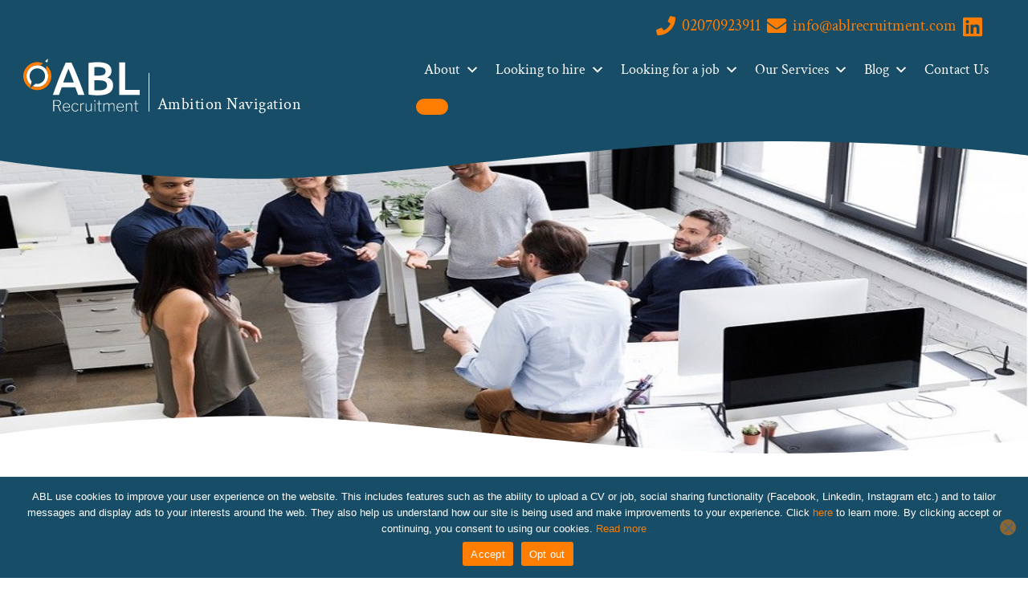

--- FILE ---
content_type: text/html; charset=utf-8
request_url: https://www.google.com/recaptcha/api2/anchor?ar=1&k=6Lc03V0oAAAAABsx_qFbAOoXwUgioKV0gHkK9ZS8&co=aHR0cHM6Ly93d3cuYWJscmVjcnVpdG1lbnQuY29tOjQ0Mw..&hl=en&v=N67nZn4AqZkNcbeMu4prBgzg&theme=light&size=invisible&badge=bottomright&anchor-ms=20000&execute-ms=30000&cb=bwr21coiwynu
body_size: 48585
content:
<!DOCTYPE HTML><html dir="ltr" lang="en"><head><meta http-equiv="Content-Type" content="text/html; charset=UTF-8">
<meta http-equiv="X-UA-Compatible" content="IE=edge">
<title>reCAPTCHA</title>
<style type="text/css">
/* cyrillic-ext */
@font-face {
  font-family: 'Roboto';
  font-style: normal;
  font-weight: 400;
  font-stretch: 100%;
  src: url(//fonts.gstatic.com/s/roboto/v48/KFO7CnqEu92Fr1ME7kSn66aGLdTylUAMa3GUBHMdazTgWw.woff2) format('woff2');
  unicode-range: U+0460-052F, U+1C80-1C8A, U+20B4, U+2DE0-2DFF, U+A640-A69F, U+FE2E-FE2F;
}
/* cyrillic */
@font-face {
  font-family: 'Roboto';
  font-style: normal;
  font-weight: 400;
  font-stretch: 100%;
  src: url(//fonts.gstatic.com/s/roboto/v48/KFO7CnqEu92Fr1ME7kSn66aGLdTylUAMa3iUBHMdazTgWw.woff2) format('woff2');
  unicode-range: U+0301, U+0400-045F, U+0490-0491, U+04B0-04B1, U+2116;
}
/* greek-ext */
@font-face {
  font-family: 'Roboto';
  font-style: normal;
  font-weight: 400;
  font-stretch: 100%;
  src: url(//fonts.gstatic.com/s/roboto/v48/KFO7CnqEu92Fr1ME7kSn66aGLdTylUAMa3CUBHMdazTgWw.woff2) format('woff2');
  unicode-range: U+1F00-1FFF;
}
/* greek */
@font-face {
  font-family: 'Roboto';
  font-style: normal;
  font-weight: 400;
  font-stretch: 100%;
  src: url(//fonts.gstatic.com/s/roboto/v48/KFO7CnqEu92Fr1ME7kSn66aGLdTylUAMa3-UBHMdazTgWw.woff2) format('woff2');
  unicode-range: U+0370-0377, U+037A-037F, U+0384-038A, U+038C, U+038E-03A1, U+03A3-03FF;
}
/* math */
@font-face {
  font-family: 'Roboto';
  font-style: normal;
  font-weight: 400;
  font-stretch: 100%;
  src: url(//fonts.gstatic.com/s/roboto/v48/KFO7CnqEu92Fr1ME7kSn66aGLdTylUAMawCUBHMdazTgWw.woff2) format('woff2');
  unicode-range: U+0302-0303, U+0305, U+0307-0308, U+0310, U+0312, U+0315, U+031A, U+0326-0327, U+032C, U+032F-0330, U+0332-0333, U+0338, U+033A, U+0346, U+034D, U+0391-03A1, U+03A3-03A9, U+03B1-03C9, U+03D1, U+03D5-03D6, U+03F0-03F1, U+03F4-03F5, U+2016-2017, U+2034-2038, U+203C, U+2040, U+2043, U+2047, U+2050, U+2057, U+205F, U+2070-2071, U+2074-208E, U+2090-209C, U+20D0-20DC, U+20E1, U+20E5-20EF, U+2100-2112, U+2114-2115, U+2117-2121, U+2123-214F, U+2190, U+2192, U+2194-21AE, U+21B0-21E5, U+21F1-21F2, U+21F4-2211, U+2213-2214, U+2216-22FF, U+2308-230B, U+2310, U+2319, U+231C-2321, U+2336-237A, U+237C, U+2395, U+239B-23B7, U+23D0, U+23DC-23E1, U+2474-2475, U+25AF, U+25B3, U+25B7, U+25BD, U+25C1, U+25CA, U+25CC, U+25FB, U+266D-266F, U+27C0-27FF, U+2900-2AFF, U+2B0E-2B11, U+2B30-2B4C, U+2BFE, U+3030, U+FF5B, U+FF5D, U+1D400-1D7FF, U+1EE00-1EEFF;
}
/* symbols */
@font-face {
  font-family: 'Roboto';
  font-style: normal;
  font-weight: 400;
  font-stretch: 100%;
  src: url(//fonts.gstatic.com/s/roboto/v48/KFO7CnqEu92Fr1ME7kSn66aGLdTylUAMaxKUBHMdazTgWw.woff2) format('woff2');
  unicode-range: U+0001-000C, U+000E-001F, U+007F-009F, U+20DD-20E0, U+20E2-20E4, U+2150-218F, U+2190, U+2192, U+2194-2199, U+21AF, U+21E6-21F0, U+21F3, U+2218-2219, U+2299, U+22C4-22C6, U+2300-243F, U+2440-244A, U+2460-24FF, U+25A0-27BF, U+2800-28FF, U+2921-2922, U+2981, U+29BF, U+29EB, U+2B00-2BFF, U+4DC0-4DFF, U+FFF9-FFFB, U+10140-1018E, U+10190-1019C, U+101A0, U+101D0-101FD, U+102E0-102FB, U+10E60-10E7E, U+1D2C0-1D2D3, U+1D2E0-1D37F, U+1F000-1F0FF, U+1F100-1F1AD, U+1F1E6-1F1FF, U+1F30D-1F30F, U+1F315, U+1F31C, U+1F31E, U+1F320-1F32C, U+1F336, U+1F378, U+1F37D, U+1F382, U+1F393-1F39F, U+1F3A7-1F3A8, U+1F3AC-1F3AF, U+1F3C2, U+1F3C4-1F3C6, U+1F3CA-1F3CE, U+1F3D4-1F3E0, U+1F3ED, U+1F3F1-1F3F3, U+1F3F5-1F3F7, U+1F408, U+1F415, U+1F41F, U+1F426, U+1F43F, U+1F441-1F442, U+1F444, U+1F446-1F449, U+1F44C-1F44E, U+1F453, U+1F46A, U+1F47D, U+1F4A3, U+1F4B0, U+1F4B3, U+1F4B9, U+1F4BB, U+1F4BF, U+1F4C8-1F4CB, U+1F4D6, U+1F4DA, U+1F4DF, U+1F4E3-1F4E6, U+1F4EA-1F4ED, U+1F4F7, U+1F4F9-1F4FB, U+1F4FD-1F4FE, U+1F503, U+1F507-1F50B, U+1F50D, U+1F512-1F513, U+1F53E-1F54A, U+1F54F-1F5FA, U+1F610, U+1F650-1F67F, U+1F687, U+1F68D, U+1F691, U+1F694, U+1F698, U+1F6AD, U+1F6B2, U+1F6B9-1F6BA, U+1F6BC, U+1F6C6-1F6CF, U+1F6D3-1F6D7, U+1F6E0-1F6EA, U+1F6F0-1F6F3, U+1F6F7-1F6FC, U+1F700-1F7FF, U+1F800-1F80B, U+1F810-1F847, U+1F850-1F859, U+1F860-1F887, U+1F890-1F8AD, U+1F8B0-1F8BB, U+1F8C0-1F8C1, U+1F900-1F90B, U+1F93B, U+1F946, U+1F984, U+1F996, U+1F9E9, U+1FA00-1FA6F, U+1FA70-1FA7C, U+1FA80-1FA89, U+1FA8F-1FAC6, U+1FACE-1FADC, U+1FADF-1FAE9, U+1FAF0-1FAF8, U+1FB00-1FBFF;
}
/* vietnamese */
@font-face {
  font-family: 'Roboto';
  font-style: normal;
  font-weight: 400;
  font-stretch: 100%;
  src: url(//fonts.gstatic.com/s/roboto/v48/KFO7CnqEu92Fr1ME7kSn66aGLdTylUAMa3OUBHMdazTgWw.woff2) format('woff2');
  unicode-range: U+0102-0103, U+0110-0111, U+0128-0129, U+0168-0169, U+01A0-01A1, U+01AF-01B0, U+0300-0301, U+0303-0304, U+0308-0309, U+0323, U+0329, U+1EA0-1EF9, U+20AB;
}
/* latin-ext */
@font-face {
  font-family: 'Roboto';
  font-style: normal;
  font-weight: 400;
  font-stretch: 100%;
  src: url(//fonts.gstatic.com/s/roboto/v48/KFO7CnqEu92Fr1ME7kSn66aGLdTylUAMa3KUBHMdazTgWw.woff2) format('woff2');
  unicode-range: U+0100-02BA, U+02BD-02C5, U+02C7-02CC, U+02CE-02D7, U+02DD-02FF, U+0304, U+0308, U+0329, U+1D00-1DBF, U+1E00-1E9F, U+1EF2-1EFF, U+2020, U+20A0-20AB, U+20AD-20C0, U+2113, U+2C60-2C7F, U+A720-A7FF;
}
/* latin */
@font-face {
  font-family: 'Roboto';
  font-style: normal;
  font-weight: 400;
  font-stretch: 100%;
  src: url(//fonts.gstatic.com/s/roboto/v48/KFO7CnqEu92Fr1ME7kSn66aGLdTylUAMa3yUBHMdazQ.woff2) format('woff2');
  unicode-range: U+0000-00FF, U+0131, U+0152-0153, U+02BB-02BC, U+02C6, U+02DA, U+02DC, U+0304, U+0308, U+0329, U+2000-206F, U+20AC, U+2122, U+2191, U+2193, U+2212, U+2215, U+FEFF, U+FFFD;
}
/* cyrillic-ext */
@font-face {
  font-family: 'Roboto';
  font-style: normal;
  font-weight: 500;
  font-stretch: 100%;
  src: url(//fonts.gstatic.com/s/roboto/v48/KFO7CnqEu92Fr1ME7kSn66aGLdTylUAMa3GUBHMdazTgWw.woff2) format('woff2');
  unicode-range: U+0460-052F, U+1C80-1C8A, U+20B4, U+2DE0-2DFF, U+A640-A69F, U+FE2E-FE2F;
}
/* cyrillic */
@font-face {
  font-family: 'Roboto';
  font-style: normal;
  font-weight: 500;
  font-stretch: 100%;
  src: url(//fonts.gstatic.com/s/roboto/v48/KFO7CnqEu92Fr1ME7kSn66aGLdTylUAMa3iUBHMdazTgWw.woff2) format('woff2');
  unicode-range: U+0301, U+0400-045F, U+0490-0491, U+04B0-04B1, U+2116;
}
/* greek-ext */
@font-face {
  font-family: 'Roboto';
  font-style: normal;
  font-weight: 500;
  font-stretch: 100%;
  src: url(//fonts.gstatic.com/s/roboto/v48/KFO7CnqEu92Fr1ME7kSn66aGLdTylUAMa3CUBHMdazTgWw.woff2) format('woff2');
  unicode-range: U+1F00-1FFF;
}
/* greek */
@font-face {
  font-family: 'Roboto';
  font-style: normal;
  font-weight: 500;
  font-stretch: 100%;
  src: url(//fonts.gstatic.com/s/roboto/v48/KFO7CnqEu92Fr1ME7kSn66aGLdTylUAMa3-UBHMdazTgWw.woff2) format('woff2');
  unicode-range: U+0370-0377, U+037A-037F, U+0384-038A, U+038C, U+038E-03A1, U+03A3-03FF;
}
/* math */
@font-face {
  font-family: 'Roboto';
  font-style: normal;
  font-weight: 500;
  font-stretch: 100%;
  src: url(//fonts.gstatic.com/s/roboto/v48/KFO7CnqEu92Fr1ME7kSn66aGLdTylUAMawCUBHMdazTgWw.woff2) format('woff2');
  unicode-range: U+0302-0303, U+0305, U+0307-0308, U+0310, U+0312, U+0315, U+031A, U+0326-0327, U+032C, U+032F-0330, U+0332-0333, U+0338, U+033A, U+0346, U+034D, U+0391-03A1, U+03A3-03A9, U+03B1-03C9, U+03D1, U+03D5-03D6, U+03F0-03F1, U+03F4-03F5, U+2016-2017, U+2034-2038, U+203C, U+2040, U+2043, U+2047, U+2050, U+2057, U+205F, U+2070-2071, U+2074-208E, U+2090-209C, U+20D0-20DC, U+20E1, U+20E5-20EF, U+2100-2112, U+2114-2115, U+2117-2121, U+2123-214F, U+2190, U+2192, U+2194-21AE, U+21B0-21E5, U+21F1-21F2, U+21F4-2211, U+2213-2214, U+2216-22FF, U+2308-230B, U+2310, U+2319, U+231C-2321, U+2336-237A, U+237C, U+2395, U+239B-23B7, U+23D0, U+23DC-23E1, U+2474-2475, U+25AF, U+25B3, U+25B7, U+25BD, U+25C1, U+25CA, U+25CC, U+25FB, U+266D-266F, U+27C0-27FF, U+2900-2AFF, U+2B0E-2B11, U+2B30-2B4C, U+2BFE, U+3030, U+FF5B, U+FF5D, U+1D400-1D7FF, U+1EE00-1EEFF;
}
/* symbols */
@font-face {
  font-family: 'Roboto';
  font-style: normal;
  font-weight: 500;
  font-stretch: 100%;
  src: url(//fonts.gstatic.com/s/roboto/v48/KFO7CnqEu92Fr1ME7kSn66aGLdTylUAMaxKUBHMdazTgWw.woff2) format('woff2');
  unicode-range: U+0001-000C, U+000E-001F, U+007F-009F, U+20DD-20E0, U+20E2-20E4, U+2150-218F, U+2190, U+2192, U+2194-2199, U+21AF, U+21E6-21F0, U+21F3, U+2218-2219, U+2299, U+22C4-22C6, U+2300-243F, U+2440-244A, U+2460-24FF, U+25A0-27BF, U+2800-28FF, U+2921-2922, U+2981, U+29BF, U+29EB, U+2B00-2BFF, U+4DC0-4DFF, U+FFF9-FFFB, U+10140-1018E, U+10190-1019C, U+101A0, U+101D0-101FD, U+102E0-102FB, U+10E60-10E7E, U+1D2C0-1D2D3, U+1D2E0-1D37F, U+1F000-1F0FF, U+1F100-1F1AD, U+1F1E6-1F1FF, U+1F30D-1F30F, U+1F315, U+1F31C, U+1F31E, U+1F320-1F32C, U+1F336, U+1F378, U+1F37D, U+1F382, U+1F393-1F39F, U+1F3A7-1F3A8, U+1F3AC-1F3AF, U+1F3C2, U+1F3C4-1F3C6, U+1F3CA-1F3CE, U+1F3D4-1F3E0, U+1F3ED, U+1F3F1-1F3F3, U+1F3F5-1F3F7, U+1F408, U+1F415, U+1F41F, U+1F426, U+1F43F, U+1F441-1F442, U+1F444, U+1F446-1F449, U+1F44C-1F44E, U+1F453, U+1F46A, U+1F47D, U+1F4A3, U+1F4B0, U+1F4B3, U+1F4B9, U+1F4BB, U+1F4BF, U+1F4C8-1F4CB, U+1F4D6, U+1F4DA, U+1F4DF, U+1F4E3-1F4E6, U+1F4EA-1F4ED, U+1F4F7, U+1F4F9-1F4FB, U+1F4FD-1F4FE, U+1F503, U+1F507-1F50B, U+1F50D, U+1F512-1F513, U+1F53E-1F54A, U+1F54F-1F5FA, U+1F610, U+1F650-1F67F, U+1F687, U+1F68D, U+1F691, U+1F694, U+1F698, U+1F6AD, U+1F6B2, U+1F6B9-1F6BA, U+1F6BC, U+1F6C6-1F6CF, U+1F6D3-1F6D7, U+1F6E0-1F6EA, U+1F6F0-1F6F3, U+1F6F7-1F6FC, U+1F700-1F7FF, U+1F800-1F80B, U+1F810-1F847, U+1F850-1F859, U+1F860-1F887, U+1F890-1F8AD, U+1F8B0-1F8BB, U+1F8C0-1F8C1, U+1F900-1F90B, U+1F93B, U+1F946, U+1F984, U+1F996, U+1F9E9, U+1FA00-1FA6F, U+1FA70-1FA7C, U+1FA80-1FA89, U+1FA8F-1FAC6, U+1FACE-1FADC, U+1FADF-1FAE9, U+1FAF0-1FAF8, U+1FB00-1FBFF;
}
/* vietnamese */
@font-face {
  font-family: 'Roboto';
  font-style: normal;
  font-weight: 500;
  font-stretch: 100%;
  src: url(//fonts.gstatic.com/s/roboto/v48/KFO7CnqEu92Fr1ME7kSn66aGLdTylUAMa3OUBHMdazTgWw.woff2) format('woff2');
  unicode-range: U+0102-0103, U+0110-0111, U+0128-0129, U+0168-0169, U+01A0-01A1, U+01AF-01B0, U+0300-0301, U+0303-0304, U+0308-0309, U+0323, U+0329, U+1EA0-1EF9, U+20AB;
}
/* latin-ext */
@font-face {
  font-family: 'Roboto';
  font-style: normal;
  font-weight: 500;
  font-stretch: 100%;
  src: url(//fonts.gstatic.com/s/roboto/v48/KFO7CnqEu92Fr1ME7kSn66aGLdTylUAMa3KUBHMdazTgWw.woff2) format('woff2');
  unicode-range: U+0100-02BA, U+02BD-02C5, U+02C7-02CC, U+02CE-02D7, U+02DD-02FF, U+0304, U+0308, U+0329, U+1D00-1DBF, U+1E00-1E9F, U+1EF2-1EFF, U+2020, U+20A0-20AB, U+20AD-20C0, U+2113, U+2C60-2C7F, U+A720-A7FF;
}
/* latin */
@font-face {
  font-family: 'Roboto';
  font-style: normal;
  font-weight: 500;
  font-stretch: 100%;
  src: url(//fonts.gstatic.com/s/roboto/v48/KFO7CnqEu92Fr1ME7kSn66aGLdTylUAMa3yUBHMdazQ.woff2) format('woff2');
  unicode-range: U+0000-00FF, U+0131, U+0152-0153, U+02BB-02BC, U+02C6, U+02DA, U+02DC, U+0304, U+0308, U+0329, U+2000-206F, U+20AC, U+2122, U+2191, U+2193, U+2212, U+2215, U+FEFF, U+FFFD;
}
/* cyrillic-ext */
@font-face {
  font-family: 'Roboto';
  font-style: normal;
  font-weight: 900;
  font-stretch: 100%;
  src: url(//fonts.gstatic.com/s/roboto/v48/KFO7CnqEu92Fr1ME7kSn66aGLdTylUAMa3GUBHMdazTgWw.woff2) format('woff2');
  unicode-range: U+0460-052F, U+1C80-1C8A, U+20B4, U+2DE0-2DFF, U+A640-A69F, U+FE2E-FE2F;
}
/* cyrillic */
@font-face {
  font-family: 'Roboto';
  font-style: normal;
  font-weight: 900;
  font-stretch: 100%;
  src: url(//fonts.gstatic.com/s/roboto/v48/KFO7CnqEu92Fr1ME7kSn66aGLdTylUAMa3iUBHMdazTgWw.woff2) format('woff2');
  unicode-range: U+0301, U+0400-045F, U+0490-0491, U+04B0-04B1, U+2116;
}
/* greek-ext */
@font-face {
  font-family: 'Roboto';
  font-style: normal;
  font-weight: 900;
  font-stretch: 100%;
  src: url(//fonts.gstatic.com/s/roboto/v48/KFO7CnqEu92Fr1ME7kSn66aGLdTylUAMa3CUBHMdazTgWw.woff2) format('woff2');
  unicode-range: U+1F00-1FFF;
}
/* greek */
@font-face {
  font-family: 'Roboto';
  font-style: normal;
  font-weight: 900;
  font-stretch: 100%;
  src: url(//fonts.gstatic.com/s/roboto/v48/KFO7CnqEu92Fr1ME7kSn66aGLdTylUAMa3-UBHMdazTgWw.woff2) format('woff2');
  unicode-range: U+0370-0377, U+037A-037F, U+0384-038A, U+038C, U+038E-03A1, U+03A3-03FF;
}
/* math */
@font-face {
  font-family: 'Roboto';
  font-style: normal;
  font-weight: 900;
  font-stretch: 100%;
  src: url(//fonts.gstatic.com/s/roboto/v48/KFO7CnqEu92Fr1ME7kSn66aGLdTylUAMawCUBHMdazTgWw.woff2) format('woff2');
  unicode-range: U+0302-0303, U+0305, U+0307-0308, U+0310, U+0312, U+0315, U+031A, U+0326-0327, U+032C, U+032F-0330, U+0332-0333, U+0338, U+033A, U+0346, U+034D, U+0391-03A1, U+03A3-03A9, U+03B1-03C9, U+03D1, U+03D5-03D6, U+03F0-03F1, U+03F4-03F5, U+2016-2017, U+2034-2038, U+203C, U+2040, U+2043, U+2047, U+2050, U+2057, U+205F, U+2070-2071, U+2074-208E, U+2090-209C, U+20D0-20DC, U+20E1, U+20E5-20EF, U+2100-2112, U+2114-2115, U+2117-2121, U+2123-214F, U+2190, U+2192, U+2194-21AE, U+21B0-21E5, U+21F1-21F2, U+21F4-2211, U+2213-2214, U+2216-22FF, U+2308-230B, U+2310, U+2319, U+231C-2321, U+2336-237A, U+237C, U+2395, U+239B-23B7, U+23D0, U+23DC-23E1, U+2474-2475, U+25AF, U+25B3, U+25B7, U+25BD, U+25C1, U+25CA, U+25CC, U+25FB, U+266D-266F, U+27C0-27FF, U+2900-2AFF, U+2B0E-2B11, U+2B30-2B4C, U+2BFE, U+3030, U+FF5B, U+FF5D, U+1D400-1D7FF, U+1EE00-1EEFF;
}
/* symbols */
@font-face {
  font-family: 'Roboto';
  font-style: normal;
  font-weight: 900;
  font-stretch: 100%;
  src: url(//fonts.gstatic.com/s/roboto/v48/KFO7CnqEu92Fr1ME7kSn66aGLdTylUAMaxKUBHMdazTgWw.woff2) format('woff2');
  unicode-range: U+0001-000C, U+000E-001F, U+007F-009F, U+20DD-20E0, U+20E2-20E4, U+2150-218F, U+2190, U+2192, U+2194-2199, U+21AF, U+21E6-21F0, U+21F3, U+2218-2219, U+2299, U+22C4-22C6, U+2300-243F, U+2440-244A, U+2460-24FF, U+25A0-27BF, U+2800-28FF, U+2921-2922, U+2981, U+29BF, U+29EB, U+2B00-2BFF, U+4DC0-4DFF, U+FFF9-FFFB, U+10140-1018E, U+10190-1019C, U+101A0, U+101D0-101FD, U+102E0-102FB, U+10E60-10E7E, U+1D2C0-1D2D3, U+1D2E0-1D37F, U+1F000-1F0FF, U+1F100-1F1AD, U+1F1E6-1F1FF, U+1F30D-1F30F, U+1F315, U+1F31C, U+1F31E, U+1F320-1F32C, U+1F336, U+1F378, U+1F37D, U+1F382, U+1F393-1F39F, U+1F3A7-1F3A8, U+1F3AC-1F3AF, U+1F3C2, U+1F3C4-1F3C6, U+1F3CA-1F3CE, U+1F3D4-1F3E0, U+1F3ED, U+1F3F1-1F3F3, U+1F3F5-1F3F7, U+1F408, U+1F415, U+1F41F, U+1F426, U+1F43F, U+1F441-1F442, U+1F444, U+1F446-1F449, U+1F44C-1F44E, U+1F453, U+1F46A, U+1F47D, U+1F4A3, U+1F4B0, U+1F4B3, U+1F4B9, U+1F4BB, U+1F4BF, U+1F4C8-1F4CB, U+1F4D6, U+1F4DA, U+1F4DF, U+1F4E3-1F4E6, U+1F4EA-1F4ED, U+1F4F7, U+1F4F9-1F4FB, U+1F4FD-1F4FE, U+1F503, U+1F507-1F50B, U+1F50D, U+1F512-1F513, U+1F53E-1F54A, U+1F54F-1F5FA, U+1F610, U+1F650-1F67F, U+1F687, U+1F68D, U+1F691, U+1F694, U+1F698, U+1F6AD, U+1F6B2, U+1F6B9-1F6BA, U+1F6BC, U+1F6C6-1F6CF, U+1F6D3-1F6D7, U+1F6E0-1F6EA, U+1F6F0-1F6F3, U+1F6F7-1F6FC, U+1F700-1F7FF, U+1F800-1F80B, U+1F810-1F847, U+1F850-1F859, U+1F860-1F887, U+1F890-1F8AD, U+1F8B0-1F8BB, U+1F8C0-1F8C1, U+1F900-1F90B, U+1F93B, U+1F946, U+1F984, U+1F996, U+1F9E9, U+1FA00-1FA6F, U+1FA70-1FA7C, U+1FA80-1FA89, U+1FA8F-1FAC6, U+1FACE-1FADC, U+1FADF-1FAE9, U+1FAF0-1FAF8, U+1FB00-1FBFF;
}
/* vietnamese */
@font-face {
  font-family: 'Roboto';
  font-style: normal;
  font-weight: 900;
  font-stretch: 100%;
  src: url(//fonts.gstatic.com/s/roboto/v48/KFO7CnqEu92Fr1ME7kSn66aGLdTylUAMa3OUBHMdazTgWw.woff2) format('woff2');
  unicode-range: U+0102-0103, U+0110-0111, U+0128-0129, U+0168-0169, U+01A0-01A1, U+01AF-01B0, U+0300-0301, U+0303-0304, U+0308-0309, U+0323, U+0329, U+1EA0-1EF9, U+20AB;
}
/* latin-ext */
@font-face {
  font-family: 'Roboto';
  font-style: normal;
  font-weight: 900;
  font-stretch: 100%;
  src: url(//fonts.gstatic.com/s/roboto/v48/KFO7CnqEu92Fr1ME7kSn66aGLdTylUAMa3KUBHMdazTgWw.woff2) format('woff2');
  unicode-range: U+0100-02BA, U+02BD-02C5, U+02C7-02CC, U+02CE-02D7, U+02DD-02FF, U+0304, U+0308, U+0329, U+1D00-1DBF, U+1E00-1E9F, U+1EF2-1EFF, U+2020, U+20A0-20AB, U+20AD-20C0, U+2113, U+2C60-2C7F, U+A720-A7FF;
}
/* latin */
@font-face {
  font-family: 'Roboto';
  font-style: normal;
  font-weight: 900;
  font-stretch: 100%;
  src: url(//fonts.gstatic.com/s/roboto/v48/KFO7CnqEu92Fr1ME7kSn66aGLdTylUAMa3yUBHMdazQ.woff2) format('woff2');
  unicode-range: U+0000-00FF, U+0131, U+0152-0153, U+02BB-02BC, U+02C6, U+02DA, U+02DC, U+0304, U+0308, U+0329, U+2000-206F, U+20AC, U+2122, U+2191, U+2193, U+2212, U+2215, U+FEFF, U+FFFD;
}

</style>
<link rel="stylesheet" type="text/css" href="https://www.gstatic.com/recaptcha/releases/N67nZn4AqZkNcbeMu4prBgzg/styles__ltr.css">
<script nonce="xvfxDjKCO61E8941dNxBAQ" type="text/javascript">window['__recaptcha_api'] = 'https://www.google.com/recaptcha/api2/';</script>
<script type="text/javascript" src="https://www.gstatic.com/recaptcha/releases/N67nZn4AqZkNcbeMu4prBgzg/recaptcha__en.js" nonce="xvfxDjKCO61E8941dNxBAQ">
      
    </script></head>
<body><div id="rc-anchor-alert" class="rc-anchor-alert"></div>
<input type="hidden" id="recaptcha-token" value="[base64]">
<script type="text/javascript" nonce="xvfxDjKCO61E8941dNxBAQ">
      recaptcha.anchor.Main.init("[\x22ainput\x22,[\x22bgdata\x22,\x22\x22,\[base64]/[base64]/[base64]/ZyhXLGgpOnEoW04sMjEsbF0sVywwKSxoKSxmYWxzZSxmYWxzZSl9Y2F0Y2goayl7RygzNTgsVyk/[base64]/[base64]/[base64]/[base64]/[base64]/[base64]/[base64]/bmV3IEJbT10oRFswXSk6dz09Mj9uZXcgQltPXShEWzBdLERbMV0pOnc9PTM/bmV3IEJbT10oRFswXSxEWzFdLERbMl0pOnc9PTQ/[base64]/[base64]/[base64]/[base64]/[base64]\\u003d\x22,\[base64]\\u003d\x22,\[base64]/DvRnCgUPDtlTDnlQIQFE4Ux/CvcKee1wow5XCmsK4wrZYJcO3wqJuWDTCrHQWw4nCkMO2w4TDvFkMcw/CgH97wqkDEsO4woHCgxjDqsOMw6E5wqoMw69Nw4IewrvDnMOtw6XCrsO6F8K+w4d2w4nCpi4+ccOjDsKxw7zDtMKtwqTDtsKVaMK8w7DCvydvwq1/wptZQg/DvVPDoAVsQiMWw5tkE8OnPcKfw7dWAsKvIcOLajUDw67CocKlw7PDkEPDnSvDin5kw5ROwpZqwprCkSRJwp3Chh88PcKFwrNMwr/CtcKTw6cYwpIsEMKsQETDuVRJMcKIBiMqwqDCscO/bcOiMWIhw5NieMKcJcKiw7Rlw4fCuMOGXRUOw7c2wqzCiBDCl8OHZsO5FQHDvcOlwoptw7UCw6HDtE7DnkRFw4gHJhzDgScAIcOswqrDsV41w63CnsOWelwiw6bCmcOgw4vDgMOETBJdwpEXwojClCwhQB/DnQPCtMOywqjCrBZoCcKdCcO8wpbDk3vCh0zCucKiBGwbw71TFXPDi8OFbsO9w7/[base64]/[base64]/cMOQw4jDnkIXFMOwc8O4w6fCkjPCkcOST8OmCi/Ck8KIBMKdw6AxUjwodMKBJsOWw77CgMK+woVbQMKdQcOsw55nw4vDq8K+Q2nDoR0EwrhZEy1/w4XDrgzChMOjRGxOwqUOKGbDh8KhwoDDm8OewqTCtcKIwoLDlnExwpLCg1fCjMO2wrckaifDpcOuwqHCiMKewrprwqfDiTxyCFXDtj/CjGgMVGTDii4JwqfCtAw3QMKhP3J9TsK3wrHDvsO2wr3DqWkJbcKEVsKoI8OSw7YuLMK9AsKywrzDiW/Cp8O+wqF0wqDCjx4zBmDCucKVwp5HPiMXwoBJw4UTesKhw7LCp0g5w5A9NirDmsKuw4J/wobDlMK8T8K8SwxvBh5VTcO6wo/Ck8KCRDl+w4kcw4/CtMOaw6cbw4DDgAsYw6PCnBfCp2/ClMKMwqk6wo/CmcOmwqknw5jDqcO7w53DscOPZ8OtAV/DtWQFwqfCrcOFwo1BwrjDqsONw4QLJGXDmcO8w5sjwrh+woDDqRdrw6oswo/[base64]/wpY0LxEGw5jCtcKIw4XDj8KswoLDgcKgwptgPcO/wp7CqsKmw4ARVXDDqEYwUAAWw4Iww5tmwq7CsU/DlmUfFhHDgcODWnrCozHDp8KeFhjCn8KiwrfDusK/MBstKThRfcKwwpMjWS3CrFgOw5DDoB8Lw4FrwqzCs8OyH8OkwpLDrcKzEirCtMK4IMONwrBewoDChsK5TlvCmFMcw4XDm0I+Q8KiD2lww47CicOUw57DlMKkLCjCunkDC8OmE8KebcOEw7ROLh/DmMO6w5DDj8Oowr/ClcKnw5YtOcKKwrbDtcO1UBrCvcKmX8Ofw4BqwrHChMKgwpJ/CcOJS8KPwqwuwp3ChsKeSFPDkMKfw5TDgVsPwq0facKJwpZEdU7DrcK4Mm1Bw6fCv1ZMwqXDkG7Cuy/[base64]/ISJrw47DjMKCLlYmd8OrJMOaWR3CvVEawoHDp8KNwr0XASPDqMKVCsKlMVrCvQ3DssK1PxBOXT7CkcKDw7IAw50MfcKnUsOKw6LCtsO0e0lnwoFvfsOuX8Kyw5XChF1AF8KRwp9tPCgBCcOxw6zCqUXDrMO0w4/[base64]/[base64]/V3XDgFXDgnrDjVfDtsKww7pnw5rDqsO9w7deATbCoD/[base64]/w6zCrcKNwo7DkcOrw47DqcOaAHZTdklTwoXCng46LMKpJ8KkCsK9wpkNwozDuSVbwo0NwoUXwrJqZ04Fw4wRXC0yR8KdIcO5YXMtw6nCt8O+wq/CuEgieMOldAHChMOVOMKyWALCgMObwp83JcOfa8KGw7xsQ8ObccK/w40Iw5EBwprDkcO9wpLCt2jDtcK1w71II8K7FMOSf8KJUUDDisKEFAVXeQYHw4tEwrDDm8Ojw5oDw47CiQAtw5fCpcO6wq7DmcKBwrXDncKeYsKEHMOmFFFhS8KCLsOBBcO/[base64]/wrPDrUliwpnCq8K4CMKqw5LCo8KULVPCv1rDkMKKwqDDt8KyTcObHWLCl8KlwoTDgCDCh8OxLzLCocKWNmUGw7MUw4fDoWjDu0LDpsKqw444OgHDuX/Dq8O+QsOwBcKyV8OaWDXCg15hwoVSS8OyMiRXRChswozCp8K4Hl3DgMOmwrjCjMOKQmkNWzDDqsKySMOEBnsEA2RgwrLCriFew7LDicOxAy4Ww4DCpsKCwrhvw4oHw5PCgHlnw7AgETpUw6fDk8KswqPClE/DgDpqacK+BsOlwrfDlsOjw7MPFGRjThARV8OtRMKTLcO8OkDCrMKmWsK4NMK4wrTDhVjCuhMqR2UZw5XDv8OrMwjDicKIP07Ck8OiTVrDnSLDvWLDvAPCssK+w5gdw6rCimpecXjDrsKcfcK5woF/dEHCg8KDNiQRwqM/[base64]/[base64]/CusKjPMOewqktIzsgJcOFwrZdLsK0IcKCC8K8wpTDkcOtwrAuecOTAiTCozTDhU/CqD7CrUhcwpc6fm0MfMKbwqrDgVXDswAtw6nChmnDtsKxdcK0wotVwqLDpcK5wpY0wrvCmMKew4ldw4pCwobDmMOAw63CthDDvR7CqcOWfSDCksKpBsOMwoXCpErDqcKiw5BfU8Kow7A/IcOsWcKJwooeDsK0w43DlsKtXG3DqSzDpGISwrVSXlR7dgXDt2XDosOtBT1/w64RwpNXw5DDpMK0w7c1BsKBw5RowroCwq/CiRHDo2vChMK3w6bCrU/Cq8OswqvCjg/[base64]/DhcKOw49gwqPDmcOTajA9ETIFw601bycTw7o3w7kXSVfDgsKowrhCwqFGWBDCgMOaCSzCghpAwpzDmcKrVy/CuXkIwoXDtMO6w6DDtMKkw4wHwqRIRVEDOcKlw6zCvzbDjGtoB3DDrMOIecKBwpXDu8K/wrfClsK9w5HDij5RwoUFCcKzWcKHw6rCvEwIwrgtZ8KCEsOvw6nDqMOUwoFdGsONwq0KOsOkVilAw4PCvcO4w5LDjzQfFF1mEsK2wprDqTlfw6YaUMOpwoVLQ8KrwqrDmmdXw5kkwq15wqUNwpDCslrCq8KdGQnCg2vDsMO3Om/CjsKXVD3CisOiY0Aiw53CmFLDpsKUeMKTT1XCmMKhw7zDrsK3wqnDln0RU1Zdc8KsOXF5wpt5YMOkwqxlD1R6w5/[base64]/[base64]/wqQISUHDj8OabsK4w4Ngw4zDkkzCiEDCiz1BwqIuw73DicKvwooQAC3DpsKcwojDowpIw6rDvsKaM8Ktw7DDnz/DjsOMwrvCq8K0woLDjMKEwrbDhwrDs8OTw6cqTCxKwp7Cm8O2w67DmykCOT/Ci1JaT8KddMOlw7DDtMKMwqlJwodqFcOGWx7Ciw3DhnXCqcKrAsOMw5FgLsOnbMO8wpzCnMO5XMOuVcKuwrLCjx00E8KkNm/[base64]/CgE5Zw69rQwtHN8KHWsKOJRNAfSJNRcK4wpbDhz/[base64]/SMO7w7zCmMKawqESJXHDnsOaw6/ChMK+d8KUBVjCqChnw7BJw4nChcKQwpjCkMOQWMKmw451wqMBwqrClsOGb2JhG30EwoQpw5kIwq/CvMKbw4DDjALCvHHDrMKQOQLClcKJZcOEdcKEH8KzZDjCocKawowxw4bCu0RBIgjDh8Kjw5ErCMK9bXbCrATCrVUtwpx2bhBOwrgWa8OOPFnDrBbCgMO+w7Auwqs8w5TDuFLDrcKLwqhqwqtTwrFUwqA1XQfDgsKiwoJ3IMK/XsO5woBXRDBTNQAIMMKMw6UYw7PDkU02wpvDpVoEZMKMC8KVXMK5csKyw6pZN8O9w4MXwpjCsQJ+w7M7KcK4w5ctPScHwoc/[base64]/TyPCqcOGw63DvMOCaGjDqcOdwoN/wpxQJ19mO8OhZhBJwrbCv8K7bB4tSlh3DcKJbMOdHQPCgCo/UcK0C8K4MVcDwr/DtMOAYMKHw5tvUB3Do0kmOWHDnsO+w4jDmwnCsy/DhkfCrMOTFAB4SMK/QCBowpsWwpPCuMKkH8KNN8K5AgtVw6zChVQNecK2w7/CgMKbCsOHw4jCmcO1aS5cAMOUNMOkwoXChXfDt8KDeUzCmMOES3rDgMO7RWkAwoFkwrxkwrrCg0rDusOcw7lvY8O3DsKOEsKdWsOiHsO7ZsK/[base64]/DkcK+woTCi0ZpfFLCv8O9WkMrPMKuXQAowqrDrRXCu8KnOijChMOmLMKKw6HCssK8w6HDq8KSwo3CjkR+wq0EIcKIw5ZGwod/wofDpx7DkcOedwDCq8OBbXvDksOKcXdxAMOMecKAwo7CvsOww4zDm0UwIFHDq8Kpwq5qwpPDkx7Ct8Ktw6bDvsOywrUuw4HDoMKJZXnDlgABID/DpHFZw793A3nDtR3CmMK2Qx/DtMKUwosdNCNYB8OOBsKXw4rDtcK0wqzCuxcvY2TCtcOULsKpwrNfbVzCgsKZwrTDpBdrWxjDgcOYVsKbw43Cti5ZwrMYwo7CocOPe8Ozw4/Ct0HCmSMYw53DiA8Swq/DsMKZwoDCp8K5bMOgwprCpGrCo0HCj3Jjw5DDkG3DrsONN1A5asO/w7bDoyRdGx7DpsODFcKGwoPDtCjDo8OVNMKBGTxFVMO8YcO/ZSE9TcOSaMK2wrjCnMK6wqfDiCZkw5h+w4/DjcOZJsK+WcKiMcOAXcOKYcKvw6/Dn2bCkXHDgDRkY8Kuw6fCgcOkwo7DuMKkWsOhwofDt0MXAxjCuinDojNUP8Kmw7jDqgrDgyU6TcOXw7hDwoM2AT7CtnVqfsKkw5LDmMOQw6MeKMK6JcK7wq9fwosQw7LDl8KYwqleWhfCr8O7wpMOwqQPPsOiesK4wo/[base64]/DhAVBwqDCjsK0w5xkw4VITsKaYQ5VZ2ZTCcKlGsKvwp1/SAHCm8O7ZlfCksO/wo/[base64]/[base64]/RsO0wrg2wrLDlngYWMKXJWkyFsKYdFLCp1vCtcOERCPDpBoEwrFwdy4/wpTDjAPCqg9xP2Zbw4HDlQ8bwqtww5Emw7BIeMOlw7jCtCrCr8Oyw7nDoMK0w5VSM8KEwq44w5tzwqQTZcOyG8Oew5rDh8K9w4nDjU/CsMOaw7rDnsKaw4sEeCw5wobCgA7DqcKgeGZabMOsQyVhw4zDo8OKw7PDvDkHwp4Vw7pMwoDDpsKsJG8rw4DDocKoW8ORw69bPRbCj8OEOAoXw4tSQcK7wr3DqjfCrm7CnsKCPU/[base64]/[base64]/DnsO6w4Bvwop7RsOVIcOcN3TDjcKDw4fDtnI0bRQNw4IsSsKSw7/[base64]/DmiTCqVnCksOrKMOcO2/DosOkwpHDrXFYw6DCucOZwpnCssO1SsOwIUcOSMK9w7ZCWi/Cq3vDjEfDv8OjVG08wpcVWANNAMKDwofCo8OaU2LCqXYzaiosAEHDog87DAvCq13DjEokGmPDqcKBwqnDmsK4w4TCgGMgw4bCncK2wqFtE8OIUcKpw6A7w7Anw43DtMOXwrZrDl5vYsKjVSAUw6d2wodJPQwPYE/DqVrCncKlwoQ/EB0Zwr/[base64]/dVI5woQ+wqbCrMKHw5QpaMOOw6/CigLCpxXDplrCkcKRwqp6w5vDvsOOMsOyLcKdw60HwqwDbA3DvcO5wqDCkcORN2TDg8Kmw63Cty83w7BCwqoDw5FILCxIw4LDncOVVSVAw55baT9zJcKXSsOUwqMLaU/CusOjUlbCl0oBcMOSDGvCjcOjLsK9eGVkZ1TDgsOkcUAZwqnCpSDCssK6AQHDhsOeF3Nqw4t/wpIXw7Yow6xpW8O1E2rDv8KiF8KGBlBDwq3DtQjCt8Oiw5J6w40EcsOTw4tuw79gw77Du8O1w7A/EHl1w7TDjMK7Z8KtVyTCpxx8wpTCuMKsw649DC12w4PDg8KucxV8wpLDpMKgVcOHw6rDll1Le0DCmMO+cMKywpDDmx/CkMOnwp7Cm8OLAn5sc8K6wrcCwoPChMKGw7DCvTjDvMKAwpwIJcOxwoN6NsKZwqpoDcOxBcKPw75fMMKtF8OpwpPCh1UAw6pMwqETwrUfPMOGw5MNw44dw7EWwofCmMKWwpB+OyzDg8K/w6BUeMO3wptGwr0/w7DCm3jCq3x/w4jDr8OAw7ZGw5cwL8KCYcKWw7LCqSbDmkHDmlPDg8OrA8OLQcOeZMKWBsKfw4pFw7fCj8KSw4TCm8Obw7fDtsObYSQLw4IkQcOOL2rChcKQUgrDoG4RC8KbHcOMXMKfw69Dw4MFw7RWw5VROmBdUSXDrSA1wqPDgMO5WTLCi1nDlcOZwqphw5/[base64]/CtsKQwpPDu8KcNcO6wrZmwpjCsMOLwoF7wqbCq8KsYsOjw6YXR8OOVSxZw7fCvsKNwrknP1vDvHjChHEoPgsfw63CtcOkwp/Dr8KxVMKNw6vDpU8iFsKxwrdqwpvCi8K0PE3Cp8KHw6rCjiQEw7PDmWZNwoUnBcO/w7oFLsObVsKYCsOyPsKOw6PDmgbCv8ODVm02HkPDtMOeYsK+Dz8VaQNIw6IIwrQrVsKaw5owQ05me8O8HcOMw7/[base64]/DinnCisOkU8OsBUPDisOGXsK9J8O/woAVw7Rpwq1cbnzCgXrChDLDisOtD0NJAybCsGB0wrcmQyXCqcK/JCwwM8K+w4w3w7TCs2vDqcKAw41bw7vDj8Ovwro/E8OVwq55w7bDn8OaYVDCnxbDscO2wq9IRxPCo8OJYRfDvcOpQsKFRAlod8KGwq7DksKqK33DmcOWw5MId1nCqMOBNC3CrsKVTAbCu8K7wqVzwrnDqFHDlm1xw5M/C8OYw75Ew5RKNMO5OWY0bHsUfcOBDEJEdcOIw6UoTnvDum7Ct08vdSo7w43Cr8K3aMKEw79hFsKEwqkpbjPClFfCp09Qwrhlw7DCtx7DmcKsw6PDhyTCuUvCrGkIAcO3VsK0wpV8SVbDsMKoEMKzwpzClSITw4/DicKvUitmwqouVsKpwoNUw5DDvxTDtnfDnWvDpik9wptjDBXCtUjDu8K3w59sUCnCh8KQdQcewp3DhMKLwpnDkjpJS8KqwoJLw54/LMOLDsOVasOqwocPDcOoOMKAdcO+wrjCusKZbBUsSGNrdw0nwrFYwq3Ch8KdbcOrFi7CgsK3cHYfVsOZJsOkw57CpsOHOTVUw5rCmgXDr2zCpMOGwqbDuQhEw7c6dTvChD7DvsKMwqN/GCI6BDXDrnHCmC/CjMKtacKrwq7Cry4fwp/[base64]/DtHHDmA/[base64]/CtMO4wok+w77DkMO8JmFTwoXCmsKnwqd4w4fCpMKQw4QEw5PDqXvDuCZROAQDw6gZwqrCvnLCsCHDmkZhaUEKScOoPMO9woHCpDDDiQ3CrMOBdw5/RcKpZjwMw7kXV2JVwqkiwrnCisKVw7HCpcOZeAJzw7nClMOFw6xhBcKHOR/CpsO3w4sZwq4yVQrCmMKlBCxUdyLDrhfDgyIGw5YVwo8LOsOOw559fcOIwohaXsOcwpo+FX0gGzRmwqTCnAQ9XVDCrCMCGMKbR3MNJllYWhFkPsOqw5nCpcKcwrJZw5c/R8KoE8OXwqN4wp/Di8O7MR8oMyfDg8Odw7Ncb8O7wpPCqEhfw6jDkjPCrcKNIsKlw6NuAGI5AnRCw5NsIAnDn8KjJMOuUMKgWMKxwpTDo8Oodkp9EQTCrMOid2nCvFPDqiI9w4BnKMOQw4JZw6LDsXZlw7/Co8Kmwo9fM8K2wqjCmhXDnsKHw78KKCkNwprDj8OBw6DCrRIhCkIUNzDCi8KUworDu8OlwrtawqEyw4jClsKaw4hKaxzCl3nDlTN0XVfCpsKtPMKhSH9zw5/CnVMeWnfCoMK2wptFPMOzdVddH21mwopOwrbCuMOWw6/DojMjw6zCiMKUw4LClTM0XTRHwq/Cl0p6wrYtPcKSccOJUTVZw7jDmsOAchVDPBrCq8OwHhLDtMOmJj1OWS0pwp93HEHCr8KBP8KQw6VbwpjDnsKSXUPDu3k8TnBIMsK+wr/DmlDCm8KSw7FiUhZdwp1lXcKzZsOBwqNZbGgKVcKhwqIKNlVGZhbDk0DCpMORHcOjwoUdwqVWFsOTw4M9dMOTwopYRwDDl8K0dMO2w6/DtsOewpTCvD3DmMOzw7FAXMOHbMKOPwjCjQXDg8K8M3DCkMKCNcKiQk7DnMKODiEdw6vDj8KpBMOUGXjCmDrDhsOowrHDvVxXW1InwqsowqQpw47Ck1/DoMK2wp/DjxoQIxUQw5UmUggUZRTChsOzGMKPOEdDADvDqsKrPVfCucKzUlvDuMO4AcO3woEDwpQcXjnCicKgwpnClsOgw4nDo8OYw6zCtsOCwq/CmsOTVMOmVw7DqE7CtcOWW8OAwq8EWwcQDw3DnC86eE/Cph8Ew4sSTVhTLMKpwrnDjsOWwqjCgWzDpCHChCQiasOzVMKIwplMDGnCp1N/w4QpwonCvGkzwpXCgj7CjE8ZSG/DiifDlmUlw74DPsKRO8KjembDocOEwp7Cu8KowqHDjMKCKcOtOcO7wp87w47DnsKUwohAwpzDisKIIEPChy8gwqfDoQbCn33CqsKZw6A4wqrCnjHCjRpFJcO1w5rCmMOILAvCk8OYwr09w5fCjmLCqsOadcOrwqnDncK9wqssIcOVHsO6w5LDiB7ClMOawo/CoW7DnxorIMK7GsKhd8Kcwosiw7TDoXRuHsOywp7Ch1QgFsOXwrrDjsO2H8Kww6zDs8ODw5tmRHVgwpQMBsKsw4XDpy87wrXDiWnCoB3DosKsw5ARbsKTwq5NKRVkw4PDqitvW3ANc8KUQsKZXhbChnjCmn8/GjUsw67ChFoZNcOLLcOyaw7DoQBddsK1w5MhdsOJwpBQfsKBwozCo2otXHFPMmEfPcKswrfDpsO8aMOqw5MMw6/CviXClQZTw5LCpljDjMKew4IzwoPDjwnClFdhw6MQw4jDsicxwr94w5jCm1fCmxF5F3FGTy5dwp7CrcO2c8KydA1SVsOHwqnDicODwrLCocO1wrQDGzfDpzkPw7EIZ8O9w4LDim7DmsOkw68gwovDksKxXhrDpsKyw7/Dj3YFM2rCkMOBwq94HHpcQcO6w7fCvcOtPn41wpbCkcOpw7nCtsK2wpwMB8OzbcKuw6IXwrbDiHhscwhEN8OBQlHCn8OQKX5Dw4vCsMK0w5MUCzjCqTrCq8OhIsO6TyjCkFNuwoI1N1HDpMOWQsK5H0VxRMKkFmN5wqI1w7/CvsOfVA7ChXNFw7nDgsOnwr8Zwp3Cq8ODw7fDqXXCojhvw67DvMOdwooGWn8hw4Yzw40Dw6bDpVQAKALCpBLDtGtDBA9sIsO4Qjo8wpVzLAxHWXzDskF1w4rDs8Kfwp93AQrDrBQ/[base64]/IcOPFStaGsOxwqLDqGRgwpJICXnDkDPClS7CpHHDoMK7c8Kmw6oFQyYtw7xDw6x1wrRuTlvCgMOjREvDvyRHLMK7w7nCvyV9Y3fDvhjCusORwoobwpcRcG58e8K/wrZIw7p3w4BIckE5ZcOyw79hw6rDmMO2AcObenlfU8OteDEnchbDocO3IcOtNcOrWMOUw4TCusKLw6Iiw61+w5nCsmwcUwR2w4XDmcKDw7Bfw44AUnsLw7zDu13DkMOBSFrCp8Ofw5/DpyjCm3nChMKDd8KeH8OieMK1w6J7wqoOSVbDkMO6JcOQMQgJQ8K4c8O2w7nCuMOPwoBHIHjDn8O3wo1IFsKfw5zDv1DDt2pRwqJrw7QIwq/Ch35Ew6HDvljDl8OfYUMBb2wpw4zCmHQ0w6cYCAwVAyNowqEyw6XClRzCoD3Cq3skw6QUwpFiw48PQMKiD3rDhl3CisKXwpFHSnBTwqHCoBoAd8OPUMKOCMO7Y0ABCMKcHDBZwp50wqhle8ODwqTCg8KyTMO/w5TDlk9YE3XCvVjDvsKBbG/DhMO0YApiKsK3w5g1KmPChV3CqQvClMKkHHPDs8OjwpkNURNGUAXDoyTCicKiPj96wqt3JBLCvsKOw7Z1w70CU8K9wo0uw4/CkcOEw64wFQNjbwzChcK4NS7Dl8Knw5vCmsKJw5swI8OXanR3WCDDoMOrwp1wNX7CnsK+wqttfTtOw4gsUGrDgxXCtmc3w4PDvEPCk8KcBMK4w74xw5cuQz5BbRh4wrrDjhcUw7zCpwzCiAk/RDHChsOURGjCr8OEd8OWwp8bwo3Cv2h4wpAHwqxTw7/CrsOCK2/ClsKqw5DDmTvDlcOUw5XDk8KLY8Kiw7zDthgINcOsw7wnAUAtwrrDmRPDlQIrLULCoDnCvFJeEsOJLzwlwo83w5NLwpvCpzjDjUjCu8OJaGpsSMO1RT/[base64]/[base64]/CsEXCjsO6aiBmLsO/[base64]/ClSYCbhoYworCsh4Tw53Cl8OpwqrDnmcMwplYCzvChRpowpnDp8K2JiTCn8O2USDCgQHCqsO9w7vCucOxwp3Dv8ObUH3ChsKxGSgqO8OEwpPDkyMOZVAJc8KPH8OgZHTCiHjCm8OKfDjCqsK2MsO/JMK5wrJ6DcOeZsOFNQ50CcKPwpNEUWnDk8OXfMO/OMOhe2jDn8Oxw7rCocOBD3/DpwcJw5Q1w4vDscKaw45/[base64]/FsOmCMKaJcOeeR1ZOD/CuEfCnMONEmrCv8O6w5bCscODw4HClETCmCUDw7bCvFkfXSHCpV0ww7DCu0TDvxsiUCLDlUNRV8K/w4MTIkvCr8OQIMO9w5jCpcK+wrfCrMOvwrMewqF5woTCtjkKQV0iAMOVwpdow7tAwrYxwoDCscOFBsKmAMOOXHYxSzY8wpFfb8KPVMObdMO/w7krwpkMw6zCsVZ/U8Onw7bDqMO+woEIwqXDownDkcKZZ8KDDn4YcVjClMOuw4fCosOfw5jDsT7Dp0NOwrUIY8Ojwq/CoC7DtcKaSsKeBQzDlcO/IU5owqDCr8Knf1DDhEwcwrbCjFE+MyxjFkF9w6VlVBh9w5rDhyFPc1LDoVXCncO0wrw9wq/Ck8K0AcOcwrZPw77DtE8zwoXDmGDDiglrw68/w59iYcKjSMOocMK7wq5LwonCjFl8wrHDiR50w6Iow7NyK8Oew54vY8KHa8OBwodZNMK2MnDCjS7ClcKBw44VLcO9w4bDqyHDosObVcOTOcKnwoYaEht9w6Bww7TCh8K6wpRSw4ZfGlAMBzzCrMKhbMKgw7nCncK2w75LwosEE8ORO3/Cp8K3w6/CpcOcwqI5CsKfVRXCtcK1woXDhX1nMsK8NXfDtWTCmcKvBEMQwoVGE8O+w4rCjkNoUmt7wrvCuDPDvcKxwpHCgQnCl8OmEBXDoSctw5Ngwq/CjhXDs8KAwrLChsOKNWAjVcK7WHMSwpHDrcOnWn4Mw5gsw6/CpcKRagUXJ8OtwpM5CMK5ejkfw4rDp8Ovwr5LFcOAP8Ksw7kvwq0Nf8OZw5Yww4nCq8O3GkjCuMKHw69MwrVLw6HCi8KvLGhlE8KJMsKyV1PDhQHDjcKAw7pZwpRlwqDDnFMkYV3Cl8KGwpzDtsKGw7/CpwgYOmBdw65yw7XCrR9AMmfCgH7DvMOEw5/DtTDCnsOIWEvCusKYbz7DpMOow485WMOQw43CnUPCosOaM8KWWMOQwqPDig3CvcKMW8OPw5DDiwpNw6xdcsO8wrfChEcJwrATworCoGDDgwwEwpnCiEPCj1sITcOzADnDuldfIcOaNFsCLsK4OsKmSRfCqw3DpsO3Z3gAw68Awr4DOcKvw6fCtsKYbX/Ci8O3w6UDw7QOwpNIRETDsMOfwoghwpXDkSbCqRnCt8OdB8KGdn5SZXYOw7HDg0tsw4vDrsK5w5nDsQBUdGzCscO7LcKwwpR4WHojRcKeDsOtH3o8SkDCoMOyUQAjwodkw7V5E8KRw43CqcO4SMOPwpkKWMOqw7/CqyDDqABDKFNOL8O9w7Ybw7xoZksIwqfDq1LCoMOdL8OCUjLCkcK2w5ktw4kIWsOJIWnCl0LCmcOqwrR4fMKPan8Kw7/CrsOZw5tCw6nDpsKmVMOOJBRfwqlyL2x+wotwwrvDjh7DkTHCrsKXwqfDucK/WwnDhsKAfDFIw4DCij0Wwq4dYChew6TDtcOlw4nDq8KAUsKdwoDCh8OeeMOHfMOzW8O3wpQ4RsOtL8OMFsOeHTzCllDCo3nCtsONPQbDuMKge0vDvsKhGsKLUsKsGsOjw4HDuzXDvsOfwrgUC8O+KsORAkItdsO+w4bCscK/[base64]/[base64]/Dh0/DmsO3Ezp5w6UPwrN/w4XCrcKCw7dTZh5yH8OAQQ0Vw5cjU8KbJwXClMOQw4dswprDkcOuTcKQwqvCsVDCjkBKwqrDnMO+w4XDiHDDgMOlwoPCjcOtEMKeOMKbMsKZwp/Dh8KKAsKVw6fDmMOIwr4UVB7DpXbDuFpZw7FpKsOlwqR/J8OKw58zYsK3GcOgwq0ow4NgfgXCrcOpXBrCrl3Cmh7ClMOrCcO4wrFJwoPDizQXOisHwpJDwqMEN8KsJU/Dvkc8VHDDvsKZwqNmeMKCd8K9w5ojfcO9w69GUXkRwrLDrsKBfn/DtcOcw4HDpsKdSSd3w7J9DzNuBBvDnmt0RH8EwrbDjWYMb3x8dMOHwoXDk8KKwr3Dg1ggFh/[base64]/Ci8OzcxIeCsO4YW3Ck8OnZcKQwr/CqyJXwp/Cr0U8PMOWHsOmXXsLwqrDiG8AwqoONApvKVI0S8KpbFtnw4Y5w7zDtFArZxHCgzvCgsKkYEUIw49Rwpd9NMOlHnJ9w4PDu8KWw7w+w7vCiGPCpMOPfxo3fy8Mw6wRd8KVw4bDiigXw7DCvzIgdBPDnsOkw7bCgMOiwppUwoXDmydfwqrCicOuNMK/wqU9wp/Dgi3DiMKMHgt0XMKpwoEUREcHw48YAXdDNcOaKMK2w6/Dt8OnVyEhLmo8LMOMw6t4woJcLw3DgAYJw4fDl2xXw5QJw7DDhWc8VSbDmsO4w6gZE8OmwpLCjm3DisO/w6jDksObRMKlwrLChmdvwqVIc8Ouw6LDhcO0QWQow5jCh2HCkcOORjHDrMOgwoHDssOswpHDmBbDj8KSw5nCn0AABGIteDtjLsKXOEU8UBkuDC7DpQPDi0Rxw6vCnw84NcOzw7wCwrLCiyfDmBPDjcKtwrNpBQkqRsO4ZhzCjMO1Jx/[base64]/DMOvw7DCoU9Gwr7ComA7w6hYw4o7w659WMOIHMOXwpgHRsOVwqsSaDhHwqMuNkpIw7UsF8OowrPCjT7Dq8KMwrnClSzCsC7CocO0fMOrRMKjwoQjwrAITMKOwrQzGMKtwpcAw6vDkBPDhXlfShPCuywVBsOdwqLDtcOiQl/[base64]/[base64]/DvcOFdiLCtQrChsKAMsOjw6TCmTHCucOhS8KQRcO0ZC9jw5oaGcKJJMOpPMO1w5bDgijCpsKxwpkpOcOIBh/Dumh3w4YYDMO2bhZFMsKIwppddAPCr0LDqCDCiyHCpDdlwrRUwp/Dm0LCqwwzwoNKw4TCuTHDt8OUbn/Cpw7CmMOdwoXCp8KzEmTDlMO4w4IjwoXDlsK9w7zDgAFnGxsTw5NEw4EpDgzClT0gw6vCr8O3FjQJI8KCwqfCsUsVwrtmRsOKwpQSGG/[base64]/CkMOtKxh1Rng1woUgACY6YsOudFhZO3gaB01/K8KCb8OBE8KjGMKMwpINQcOwOcOlXGvDr8OlWi7Coz/[base64]/Dm8KFSMKHwqvCmmHCg2XCgwbCrUJdw5BTX8Kqwql5Q3kKwqHDtHZ+XHrDqzbCqsO1VWwow5vCrBrChGsNw5EGwqvDl8OWwqtDRsK3JMKsQcObw6VzwovClBtUCsKgH8K+w7/DgMKow4vDhMKdcsKyw67Cp8OXw4HCgsKDw74DwqMjQGEYLcK0w4HDp8OzBwp0AloEw6x/BR3Ck8O7O8Kew77DnsO1wqPDlsO9B8OFIxHDp8KTMsOLXi/DgMODwpxlwrXDnMOIw7LDuwPDlnnDu8KZGivDswLClFpBwrXDocOgw6oWw63DjcOSK8Oiw77CjcKgwqJyRcKuw4PCmQXDmFnDkQrDmAHCoMOCV8KEwo/Dv8OAwrzDsMOAw7nDt0/ChcOzLcKSXgLCksONDcKPw49UJ0MJD8OcY8O5ajZeX3vDrsKgw5bCvcO+wo8Aw6siBDTChEDDnU7DhMKpwobDmHEYw71yCR42w77Dpz7Dkj5GKy/Dqj18wonDnj3CksKTwoDDi2zCo8OCw6Y9w4wGw7Jrw73DjsOFw7DCmCUtND51QDMDwpTDpsOZwp7ClsOiw5vDlUTCkTUQcw9VFcKSK1vDjisDw4HCtMKrDMKYwrtwGsKRwqnCj8KNwooawozDlcOTwr/[base64]/w53CkR/[base64]/CkmoNPVAOw5HCtMKfw795w7vColgNGCItw63Cpgk+wqDDpsKTw5Qtw4cVA3nCg8OZbcOYw40YBMKzw69aQQvDoMKHO8K8GsOlZTzDgGXCohjCsn3CtsO9WcKPIcO5U2zDvx/Cuy/DtcOxw4jDs8K/w79FTsOgw7BaExLDj1bClEfCo0vCryUSa1HDg8OfwpTCvcKAwpHCgVB/SWnDkgd9TcK1w53CrsKrw5/Cnz3DlkcnZxcOEyI4bE/[base64]/woPCoQY7wopuw6MtRGvDokZTw5BewosRwpY5wrtywol+FWzDkEfDhcKZwpvCjsOYwpsVw4JAwqJOwqvCvcOsKwk+w7IUwpMTwpbCrBnDi8OqecOYIl3Ck2lwcMODBGlbUcKrwrXDuQbCrhUEw7xNwo/DpcKuwo0Ea8K1w5V2w4hwKzoKw7FOLnNEw4bDtB/ChsOMKsO5QMO5HXFuRhYzw5LCtcKywrg4A8ODwqwlw7kuw4bCvsOVODZvCHjCqMOcw4XCl0bCt8OIYMOrUMKYTBzCqcK9RMOZAMKgZgrDkxIId1jCpcOXNMK/[base64]/[base64]/DhMK6wrZwwqDCtlfDrDPCnsKUwq/Cm8ODwpbCqcOnwoHClcKGGX4kNMK0w7tawoc1T2HCrH3CvMK/wpbDmsOjPMKbwrvCqcOKBGoJfRUlQsOkEMObw6bDmj/Dlj1XwoPDlsKSw5/[base64]/LWfCnH87OsK6P8OgIcK+C1jDmElWwovDvMKnBEDCgGk3ZsO0JMKYw78rTH/CozxEwqnCswVbwoXDhRUZVcKmWcOiGyLCtMO3wqXDsQLDslsSKMOiw7DDjsO1NRbChMOODcOew6ICWVjCmV8pw47Ds1lXw4ItwoV1wq/CucKVwozCnzcawqPDmyQ5G8K6BC87bcOjLRJgw4U4w4Y9CRfDuF7Cl8OEw4ddw73DksKKwpd9w5VSw5pgwpfCj8KGRsO4EFlKLSLDjsKXwoAqwrzDicKKwqk2DDpLXEMMw4dDZsOHw40zRsKzcTBWwqDClMO9wp/Djmt+woAvw4LClB3DmA17McKJw6bDjcKhwr1xKhjDggnDg8KHwrRhwr1/w4Vzwp0gwrsAdhLClWNVchsWbcK2QmjCj8OxBQ/DvGZOHSl3w4wCw5fCpxE0wqMoEDzCuzBww6jDjTJVw4bDlQvDr3MfLMOHw77Dv10TwpbDsldtw6laN8KzZMK7KcK4NcKBIMK7FDh0w5t5wrvDhlgdS2MCw6fDr8OrFzZdwrXDumIHwpEdwp/ClQrChyzDtyTDh8O6WsKWwqNowpEhw5MZIcOywqzCu1Uac8Oca0HDvErDicKiKx/DrBl3Slt0YsKHKCYawo0owqfDiVtIw7nDkcK7w5rCiAsxC8OiwrDCkMOVw7N3wqsYCWsxan/CnAbDpg/DlH3CqsKDBMKBwovDlQLCp38Pw7ETBsKsGW3Cs8OGw5LClMKJIsK/eRo0wpV8wp5gw41Lwp8NYcOEEiUXCC9nTMOLCETCqsK+w6hfwpvDhRFow6gNwrsBwrNRSXBjOkYRBcKqeEnCkHHDpsKEcWdqwqHDucOdw44HwpjDmkhBZRQrw73Cv8KYE8OmHsKNw7EjbxHCux/CtkF1wr5WBsKUwpTDksKGLsK0WF/[base64]/IsKFJcKbw4XCvcORTzpkwr/[base64]/wqAzw65qEEPClwJBGsOCfUrCnW3DrMOXwopoRMKjF8KawoNAwpAxw6PCpm9Iwol5woB5QcOCA1sjw6LCiMKdMDjDtsO/[base64]/CkDrDiH/DiysQwoLDg8KNw7wrwrPDuMOZPsOow7VSwp7Cs8O/w7XDksKMw4fDvFjCqnfDh3Udd8KEMsKFZA0LwohTwp5XwqDDpcKHXmHDskxjFMKJAjfDiAcWF8OIwoHDn8O0wp/Cj8KDEk3DocK0wpUGw47Cj0XDmSs7wp/DvWscwovCjMOhfMK9w4nDk8OYIS0/[base64]/b8ODK2TDgSoowoVu\x22],null,[\x22conf\x22,null,\x226Lc03V0oAAAAABsx_qFbAOoXwUgioKV0gHkK9ZS8\x22,0,null,null,null,1,[21,125,63,73,95,87,41,43,42,83,102,105,109,121],[7059694,984],0,null,null,null,null,0,null,0,null,700,1,null,0,\[base64]/76lBhnEnQkZnOKMAhnM8xEZ\x22,0,0,null,null,1,null,0,0,null,null,null,0],\x22https://www.ablrecruitment.com:443\x22,null,[3,1,1],null,null,null,1,3600,[\x22https://www.google.com/intl/en/policies/privacy/\x22,\x22https://www.google.com/intl/en/policies/terms/\x22],\x22D7uJKNVLUGSVddnf+VMtSGRc/mEKWMMUobc/O0YtUJE\\u003d\x22,1,0,null,1,1769755053615,0,0,[248],null,[175,241,43,238],\x22RC-LJHHwEPuCY3rFA\x22,null,null,null,null,null,\x220dAFcWeA44e4ENlzZkNFVuzaIc7V55D27P0lQdv1cOwsjpV7f8FcOvuvxSZ-u4fhQtNQX3v65nF2ddQUSi4g554PBrMTIt09A17w\x22,1769837853711]");
    </script></body></html>

--- FILE ---
content_type: text/css; charset=utf-8
request_url: https://www.ablrecruitment.com/wp-content/plugins/wp-job-manager-search-and-filtering/assets/css/section-grid.min.css?ver=1.2.3
body_size: 766
content:
.vue-grid-item{transition:all .2s ease;transition-property:left,top,right}.vue-grid-item.no-touch{-ms-touch-action:none;touch-action:none}.vue-grid-item.cssTransforms{transition-property:transform;left:0;right:auto}.vue-grid-item.cssTransforms.render-rtl{left:auto;right:0}.vue-grid-item.resizing{opacity:.6;z-index:3}.vue-grid-item.vue-draggable-dragging{transition:none;z-index:3}.vue-grid-item.vue-grid-placeholder{background:red;opacity:.2;transition-duration:.1s;z-index:2;-webkit-user-select:none;-moz-user-select:none;-ms-user-select:none;-o-user-select:none;user-select:none}.vue-grid-item>.vue-resizable-handle{position:absolute;width:20px;height:20px;bottom:0;right:0;background:url("[data-uri]");background-position:100% 100%;padding:0 3px 3px 0;background-repeat:no-repeat;background-origin:content-box;box-sizing:border-box;cursor:se-resize}.vue-grid-item>.vue-rtl-resizable-handle{bottom:0;left:0;background:url([data-uri]);background-position:0 100%;padding-left:3px;background-repeat:no-repeat;background-origin:content-box;cursor:sw-resize;right:auto}.vue-grid-item.disable-userselect{user-select:none}.wpjmsf-hidden-field-type:not(.field-grid-item-edit){height:0!important;width:0!important;overflow:hidden}.wpjmsf-google_map-field-type .grid-field-wrapper,.wpjmsf-google_map-field-type .grid-field-wrapper .wpjmsf-field-wrapper,.wpjmsf-hidden-field-type .grid-field-wrapper,.wpjmsf-hidden-field-wrapper{height:100%;width:100%}.vue-grid-layout{position:relative;transition:height .2s ease}@media only screen and (max-width:768px){.mobile-mode-disabled>.vue-grid-layout{height:auto!important}.mobile-mode-disabled .vue-grid-item{position:relative!important;width:100%!important;top:inherit!important;left:inherit!important;transform:inherit!important}}.grid-field-wrapper{display:inline-block;width:100%}

--- FILE ---
content_type: text/javascript; charset=utf-8
request_url: https://www.ablrecruitment.com/wp-content/cache/min/1/wp-content/plugins/instilled-core-functionality/inc/blocks/testimonial/slider.js?ver=1747239043
body_size: -165
content:
jQuery(document).ready(function(){sliderBlockInit();if(window.acf){window.acf.addAction('render_block_preview/type=slider',acfRenderSliderBlock)}});function acfRenderSliderBlock(block){let el=block.find('.ins-testimonial')[0];if(el.slick)return;jQuery(el).slick()}
function sliderBlockInit(){jQuery('.ins-testimonial').slick({dots:!1,arrows:!1,infinite:!0,speed:1200,slidesToShow:1,slidesToScroll:1,autoplay:!0,autoplaySpeed:7000,adaptiveHeight:!1,focusOnSelect:!1})}